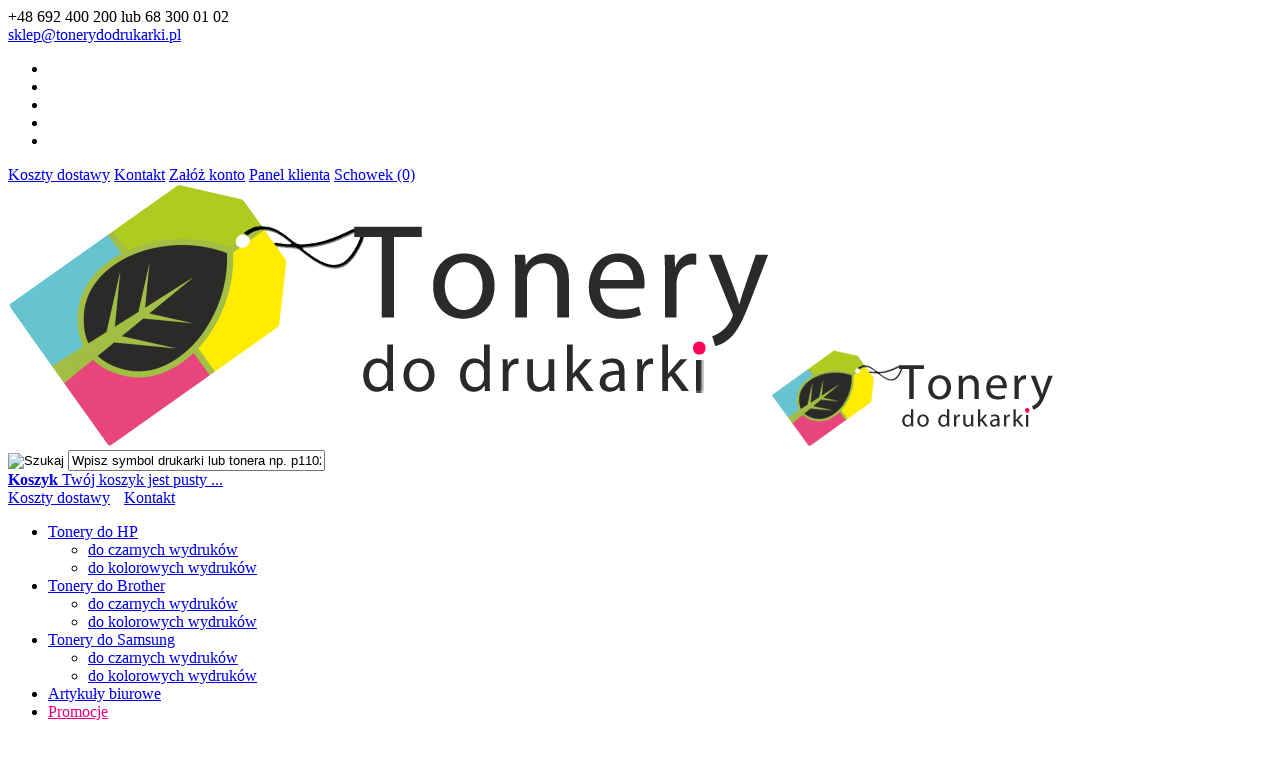

--- FILE ---
content_type: text/html; charset=utf-8
request_url: https://www.tonerydodrukarki.pl/toner-do-samsung-m2875nd-p-95.html
body_size: 17225
content:
<!DOCTYPE HTML>
<html lang="pl">
<head>
    <meta charset="utf-8" />
    <title>Toner do drukarki Samsung SL-M2875ND - zamiennik Xpress</title>
    <meta name="keywords" content="Toner do Drukarki Samsung Xpress SL-M2875ND, SL-M2675, SL-M2825, SL-M2835, SL-M2885 - Zamiennik MLT-D116L [3k]" />
    <meta name="description" content="Toner do Samsung Xpress SL-M2875ND, Regenerowany na bazie oryginalnej kasety, to pozwala zachować najwyższą jakość druku za niską cenę." />
    <meta name="robots" content="index,follow" />

    <meta name="viewport" content="width=device-width, initial-scale=1.0" />

	 <link rel="dns-prefetch" href="//fonts.googleapis.com">
    <link href="https://fonts.googleapis.com/css?family=Roboto:400,700|Oswald&subset=latin,latin-ext" rel="stylesheet" type="text/css" />

    <meta property="og:title" content="Toner do drukarki Samsung SL-M2875ND - zamiennik Xpress" />
<meta property="og:description" content="Toner do Samsung Xpress SL-M2875ND, Regenerowany na bazie oryginalnej kasety, to pozwala zachować najwyższą jakość druku za niską cenę." />
<meta property="og:type" content="product" />
<meta property="og:url" content="https://www.tonerydodrukarki.pl/toner-do-samsung-m2875nd-p-95.html" />
<meta property="og:image" content="https://www.tonerydodrukarki.pl/images/tonery_do_samsung_sl_m2875nd/toner_do_samsung_sl_m2875nd.jpg" />
<meta property="product:price:amount" content="28.66" />
<meta property="product:price:currency" content="PLN" />
<meta property="product:availability" content="in stock" />
<meta property="product:condition" content="new" />
<meta property="product:retailer_item_id" content="95" />


    <base href="https://www.tonerydodrukarki.pl" />
	 <link rel="stylesheet" type="text/css" href="szablony/tonerydodrukarki.rwd/css/style.php?ncss=style,boxy,moduly,produkt,zebra_datepicker,opinie,polaczenie_telefon,informacja_o_cookie_integracje" />
    <script src="javascript/jquery.js"></script>
    <script src="javascript/skrypty.php"></script>

    

    
    
    
    <script src="javascript/produkt.php"></script>
    
    
    
    
    
    <link rel="canonical" href="https://www.tonerydodrukarki.pl/toner-do-samsung-m2875nd-p-95.html" />
    
    
    
    
    
    
    
    
    
    
    
    <style>#LewaKolumna{width:300px} #SrodekKolumna{width:calc(100% - 300px)} @media only screen and (min-width:1600px){#Strona,.Strona{width:990px} }</style>
    
</head>

<body style="background:#ffffff">




<header id="Naglowek">

<div class="naglowekgora">
	<div class="Strona">
	<div id="Infolinia">
		<div id="Infolinia2">+48 <span>692 400 200</span> lub <span>68 300 01 02</span></div>
		<div id="Infolinia3"><a href="mailto:sklep@tonerydodrukarki.pl?subject=Korespondencja ze strony www.tonerydodrukarki.pl">sklep@tonerydodrukarki.pl</a></div>
	</div>



<ul id="maleRwd" class="RwdSchowek">

            <li><span><img src="szablony/tonerydodrukarki.rwd/obrazki/szablon/rwd_szukaj.png" alt="" /></span></li>
            <li><a href="https://www.tonerydodrukarki.pl/logowanie.html"><img src="szablony/tonerydodrukarki.rwd/obrazki/szablon/rwd_konto.png" alt="" /></a></li>
            <li><a href="https://www.tonerydodrukarki.pl/rejestracja.html"><img src="szablony/tonerydodrukarki.rwd/obrazki/szablon/rwd_rejestracja.png" alt="" /></a></li>
            <li><a href="https://www.tonerydodrukarki.pl/koszyk.html"><img src="szablony/tonerydodrukarki.rwd/obrazki/szablon/rwd_koszyk.png" alt="" /></a></li>

            
            <li><a href="https://www.tonerydodrukarki.pl/schowek.html"><img src="szablony/tonerydodrukarki.rwd/obrazki/szablon/rwd_schowek.png" alt="" /></a></li>

                    </ul>

        <div id="LogowanieJezykSchowek">
		  		<a id="cennikgora" href="https://www.tonerydodrukarki.pl/dostawa-i-platnosci-pm-19.html">Koszty dostawy</a>
				<a id="kontaktgora" href="https://www.tonerydodrukarki.pl/kontakt-f-1.html">Kontakt</a>

            
                    <a href="https://www.tonerydodrukarki.pl/rejestracja.html" rel="nofollow">Załóż konto</a>
						  <a href="https://www.tonerydodrukarki.pl/logowanie.html" rel="nofollow">Panel klienta</a>

                    
            
            <a id="Schowek" href="https://www.tonerydodrukarki.pl/schowek.html">Schowek (0)</a>

            
        </div>
	 </div>
</div>

     <div class="Strona">

        <a id="LinkLogo" href="https://www.tonerydodrukarki.pl"><img class="RwdMobilny no-lazy" src="images/naglowki/tonery-do-drukarki-m.png" width="760" height="262" alt="Tonery do drukarki - sklep internetowy" /><img class="RwdKomputer" src="images/naglowki/tonery-do-drukarki.png" width="287" height="96" alt="Tonery do drukarki - sklep internetowy" /></a>


        <form onsubmit="return sprSzukaj(this,'InSzukaj')" method="post" action="szukaj.html" id="Wyszukiwanie">

            <div>
                <input id="ButSzukaj" type="image" src="szablony/tonerydodrukarki.rwd/obrazki/szablon/szukaj.png" alt="Szukaj" />
                <input id="InSzukaj" type="text" name="szukaj" size="30" value="Wpisz symbol drukarki lub tonera np. p1102 lub ce285 ..." />
                <input type="hidden" name="postget" value="tak" />
            </div>

        </form>

        <div id="Koszyk">

            <a href="https://www.tonerydodrukarki.pl/koszyk.html">

                <span></span>

                <span>

                    <strong>Koszyk</strong>

                    
                    Twój koszyk jest pusty ...

                    
                </span>

            </a>

        </div>

<div id="Infolinia4"><a style="padding-right: 10px;" href="https://www.tonerydodrukarki.pl/dostawa-i-platnosci-pm-19.html">Koszty dostawy</a> <a href="https://www.tonerydodrukarki.pl/kontakt-f-1.html">Kontakt</a></div>

        <div id="GorneMenu" class="Rozwiniete">

            <ul class="GlowneGorneMenu" role="menubar"><li role="menuitem"><a  href="https://www.tonerydodrukarki.pl/tonery-do-hp-c-10.html"  class="MenuLinkKategorie PozycjaRozwijanaMenu">Tonery do HP</a><ul class="MenuRozwijaneKolumny EfektMenu-1 MenuNormalne MenuDrzewoKategorie" id="OknoMenu-0"><li class="LinkiMenu"><a  href="https://www.tonerydodrukarki.pl/tonery-do-drukarek-hp-c-1307.html">do czarnych wydruków</a></li>
<li class="LinkiMenu"><a  href="https://www.tonerydodrukarki.pl/tonery-do-drukarek-hp-color-c-1308.html">do kolorowych wydruków</a></li>
</ul></li><li role="menuitem"><a  href="https://www.tonerydodrukarki.pl/tonery-do-brother-c-1272.html"  class="MenuLinkKategorie PozycjaRozwijanaMenu">Tonery do Brother</a><ul class="MenuRozwijaneKolumny EfektMenu-1 MenuNormalne MenuDrzewoKategorie" id="OknoMenu-1"><li class="LinkiMenu"><a  href="https://www.tonerydodrukarki.pl/tonery-do-drukarek-czarno-bialych-brother-c-1303.html">do czarnych wydruków</a></li>
<li class="LinkiMenu"><a  href="https://www.tonerydodrukarki.pl/tonery-do-kolorowych-drukarek-brother-c-1304.html">do kolorowych wydruków</a></li>
</ul></li><li role="menuitem"><a  href="https://www.tonerydodrukarki.pl/tonery-do-samsung-c-1319.html"  class="MenuLinkKategorie PozycjaRozwijanaMenu">Tonery do Samsung</a><ul class="MenuRozwijaneKolumny EfektMenu-1 MenuNormalne MenuDrzewoKategorie" id="OknoMenu-2"><li class="LinkiMenu"><a  href="https://www.tonerydodrukarki.pl/tonery-do-drukarek-czarno-bialych-samsung-c-1320.html">do czarnych wydruków</a></li>
<li class="LinkiMenu"><a  href="https://www.tonerydodrukarki.pl/tonery-do-samsung-color-c-1322.html">do kolorowych wydruków</a></li>
</ul></li><li role="menuitem"><a  href="https://www.tonerydodrukarki.pl/papier-ksero-c-1338.html"  class="MenuLinkKategorie">Artykuły biurowe</a></li><li data-id="4" id="MenuPozycja-4" role="menuitem"><a    href="https://www.tonerydodrukarki.pl/promocje.html"><font color="ef0080">Promocje</font></a></li><li data-id="5" id="MenuPozycja-5" role="menuitem"><a    href="https://www.tonerydodrukarki.pl/nowosci.html">Nowości</a></li><li data-id="6" id="MenuPozycja-6" role="menuitem"><a    href="https://www.tonerydodrukarki.pl/dostawa-i-platnosci-pm-19.html">Dostawa</a></li><li data-id="7" id="MenuPozycja-7" role="menuitem"><a    href="https://www.tonerydodrukarki.pl/kontakt-f-1.html">Kontakt</a></li></ul>

        </div>

    </div>

</header>



<div id="Strona">

    
    <div id="Nawigacja" itemscope itemtype="http://schema.org/BreadcrumbList">

        <span itemprop="itemListElement" itemscope itemtype="http://schema.org/ListItem"><a href="https://www.tonerydodrukarki.pl" class="NawigacjaLink" itemprop="item"><span itemprop="name">Tonery do drukarki</span></a><meta itemprop="position" content="1" /></span><span class="Nawigacja"> » </span><span itemprop="itemListElement" itemscope itemtype="http://schema.org/ListItem"><a href="https://www.tonerydodrukarki.pl/tonery-do-samsung-c-1319.html" class="NawigacjaLink" itemprop="item"><span itemprop="name">Tonery do Samsung</span></a><meta itemprop="position" content="2" /></span><span class="Nawigacja"> » </span><span class="OstatniaNawigacja"><span itemprop="name">Toner do Drukarki Samsung Xpress SL-M2875ND, SL-M2675, SL-M2825, SL-M2835, SL-M2885 - Zamiennik MLT-D116L [3k]</span><meta itemprop="position" content="3" /></span>

    </div>

    
    <div class="ModulRwdUkryj">







<div class="StrTresc2">
    <div class="FormatEdytor"><div id="szybkawysylka" style="padding-top:10px;"><a href="https://www.tonerydodrukarki.pl/dostawa-i-platnosci-pm-19.html" title="Ekspresowa wysyłka tonerów - tonery w niskiej cenie"><img alt="Ekspresowa wysyłka tonerów - tonery w niskiej cenie" src="/images/naglowki/szybka_wysylka_tonerow.jpg" title="Ekspresowa wysyłka tonerów - tonery w niskiej cenie" /></a></div>
<div style="clear:both"></div></div>
</div></div>


    <div class="cl"></div>

        <div id="LewaKolumna" style="width:315px">

        <div id="LewaKolumnaPrzerwa">
            <div class="BoxRwdUkryj">




<div class="CalyBoxKategorie">

            <h4 class="BoxNaglowekKategorie">Tonery i bębny do drukarek</h4>
    
    

    <div class="BoxKategorieRozwijane BoxZawartosc">
        <ul><li><div><span id="s1272" class="Rozwin Plus"></span><a class="KategoriaIkona" href="https://www.tonerydodrukarki.pl/tonery-do-brother-c-1272.html"><span class="GrafikaLink"><img src="/images/tonery_do_drukarek/tonery_do_brother.png" width="30" height="30" alt="Tonery do Brother" /></span><span class="IkonaLink">Tonery do Brother</span></a></div><ul id="rs1272"><li><div><span id="s1272_1303" class="Rozwin Plus"></span><a class="KategoriaIkona" href="https://www.tonerydodrukarki.pl/tonery-do-drukarek-czarno-bialych-brother-c-1303.html"><span class="GrafikaLink"><img src="/images/tonery_do_drukarek_czarno_bialych/tonery_czarno_biale.png" width="30" height="30" alt="do czarnych wydruków" /></span><span class="IkonaLink">do czarnych wydruków</span></a></div><ul id="rs1272_1303"><li><div><a href="https://www.tonerydodrukarki.pl/tonery-do-brother-dcp-c-1309.html"><span>Seria DCP</span></a></div></li>
<li><div><a href="https://www.tonerydodrukarki.pl/tonery-do-brother-hl-c-1310.html"><span>Seria HL</span></a></div></li>
<li><div><a href="https://www.tonerydodrukarki.pl/tonery-do-brother-mfc-c-1311.html"><span>Seria MFC</span></a></div></li>
</ul></li>
<li><div><span id="s1272_1304" class="Rozwin Plus"></span><a class="KategoriaIkona" href="https://www.tonerydodrukarki.pl/tonery-do-kolorowych-drukarek-brother-c-1304.html"><span class="GrafikaLink"><img src="/images/tonery_do_drukarek_kolorowych/tonery_kolorowe.png" width="30" height="30" alt="do kolorowych wydruków" /></span><span class="IkonaLink">do kolorowych wydruków</span></a></div><ul id="rs1272_1304"><li><div><a href="https://www.tonerydodrukarki.pl/tonery-brother-dcp-color-c-1314.html"><span>Seria DCP</span></a></div></li>
<li><div><a href="https://www.tonerydodrukarki.pl/tonery-brother-hl-color-c-1315.html"><span>Seria HL</span></a></div></li>
<li><div><a href="https://www.tonerydodrukarki.pl/tonery-brother-mfc-color-c-1316.html"><span>Seria MFC</span></a></div></li>
</ul></li>
</ul></li>
<li><div><span id="s10" class="Rozwin Plus"></span><a class="KategoriaIkona" href="https://www.tonerydodrukarki.pl/tonery-do-hp-c-10.html"><span class="GrafikaLink"><img src="/images/tonery_do_drukarek/tonery_do_hp.png" width="30" height="30" alt="Tonery do HP" /></span><span class="IkonaLink">Tonery do HP</span></a></div><ul id="rs10"><li><div><span id="s10_1307" class="Rozwin Plus"></span><a class="KategoriaIkona" href="https://www.tonerydodrukarki.pl/tonery-do-drukarek-hp-c-1307.html"><span class="GrafikaLink"><img src="/images/tonery_do_drukarek_czarno_bialych/tonery_czarno_biale.png" width="30" height="30" alt="do czarnych wydruków" /></span><span class="IkonaLink">do czarnych wydruków</span></a></div><ul id="rs10_1307"><li><div><a href="https://www.tonerydodrukarki.pl/tonery-do-hp-laser-c-1334.html"><span>Seria Laser</span></a></div></li>
<li><div><a href="https://www.tonerydodrukarki.pl/tonery-do-hp-enterprise-c-1329.html"><span>Seria LaserJet Enterprise</span></a></div></li>
<li><div><a href="https://www.tonerydodrukarki.pl/tonery-do-hp-pro-m-c-1312.html"><span>Seria LaserJet PRO M</span></a></div></li>
<li><div><a href="https://www.tonerydodrukarki.pl/tonery-do-hp-pro-p-c-1313.html"><span>Seria LaserJet PRO P</span></a></div></li>
<li><div><a href="https://www.tonerydodrukarki.pl/tonery-do-hp-laser-neverstop-c-1335.html"><span>Seria Neverstop Laser</span></a></div></li>
</ul></li>
<li><div><span id="s10_1308" class="Rozwin Plus"></span><a class="KategoriaIkona" href="https://www.tonerydodrukarki.pl/tonery-do-drukarek-hp-color-c-1308.html"><span class="GrafikaLink"><img src="/images/tonery_do_drukarek_kolorowych/tonery_kolorowe.png" width="30" height="30" alt="do kolorowych wydruków" /></span><span class="IkonaLink">do kolorowych wydruków</span></a></div><ul id="rs10_1308"><li><div><a href="https://www.tonerydodrukarki.pl/tonery-hp-pro-cm-c-1317.html"><span>Seria Color LaserJet PRO CM</span></a></div></li>
<li><div><a href="https://www.tonerydodrukarki.pl/tonery-hp-pro-cp-c-1318.html"><span>Seria Color LaserJet PRO CP</span></a></div></li>
<li><div><a href="https://www.tonerydodrukarki.pl/tonery-hp-pro-m-c-1326.html"><span>Seria Color LaserJet PRO M</span></a></div></li>
</ul></li>
</ul></li>
<li><div><span id="s1319" class="Rozwin Plus"></span><a class="Aktywna KategoriaIkona" href="https://www.tonerydodrukarki.pl/tonery-do-samsung-c-1319.html"><span class="GrafikaLink"><img src="/images/tonery_do_drukarek/tonery_do_samsung.png" width="30" height="30" alt="Tonery do Samsung" /></span><span class="IkonaLink">Tonery do Samsung</span></a></div><ul id="rs1319"><li><div><span id="s1319_1320" class="Rozwin Plus"></span><a class="KategoriaIkona" href="https://www.tonerydodrukarki.pl/tonery-do-drukarek-czarno-bialych-samsung-c-1320.html"><span class="GrafikaLink"><img src="/images/tonery_do_drukarek_czarno_bialych/tonery_czarno_biale.png" width="30" height="30" alt="do czarnych wydruków" /></span><span class="IkonaLink">do czarnych wydruków</span></a></div><ul id="rs1319_1320"><li><div><a href="https://www.tonerydodrukarki.pl/tonery-do-samsung-ml-c-1336.html"><span>Seria ML</span></a></div></li>
<li><div><a href="https://www.tonerydodrukarki.pl/tonery-do-samsung-proxpress-c-1330.html"><span>Seria ProXpress</span></a></div></li>
<li><div><a href="https://www.tonerydodrukarki.pl/tonery-do-samsung-scx-c-1337.html"><span>Seria SCX</span></a></div></li>
<li><div><a href="https://www.tonerydodrukarki.pl/tonery-do-samsung-sl-c-1321.html"><span>Seria SL-M</span></a></div></li>
<li><div><a href="https://www.tonerydodrukarki.pl/tonery-do-samsung-xpress-c-1331.html"><span>Seria Xpress</span></a></div></li>
</ul></li>
<li><div><span id="s1319_1322" class="Rozwin Plus"></span><a class="KategoriaIkona" href="https://www.tonerydodrukarki.pl/tonery-do-samsung-color-c-1322.html"><span class="GrafikaLink"><img src="/images/tonery_do_drukarek_kolorowych/tonery_kolorowe.png" width="30" height="30" alt="do kolorowych wydruków" /></span><span class="IkonaLink">do kolorowych wydruków</span></a></div><ul id="rs1319_1322"><li><div><a href="https://www.tonerydodrukarki.pl/tonery-do-samsung-clp-c-1323.html"><span>Seria CLP</span></a></div></li>
<li><div><a href="https://www.tonerydodrukarki.pl/tonery-do-samsung-clx-c-1324.html"><span>Seria CLX</span></a></div></li>
<li><div><a href="https://www.tonerydodrukarki.pl/tonery-do-samsung-sl-color-c-1325.html"><span>Seria SL-C</span></a></div></li>
</ul></li>
</ul></li>
<li><div><span id="s1301" class="Rozwin Plus"></span><a class="KategoriaIkona" href="https://www.tonerydodrukarki.pl/bebny-do-drukarek-c-1301.html"><span class="GrafikaLink"><img src="/images/bebny_do_drukarek/bebny_do_drukarek.png" width="30" height="30" alt="Bębny do drukarek" /></span><span class="IkonaLink">Bębny do drukarek</span></a></div><ul id="rs1301"><li><div><span id="s1301_1302" class="Rozwin Plus"></span><a class="KategoriaIkona" href="https://www.tonerydodrukarki.pl/bebny-do-brother-c-1302.html"><span class="GrafikaLink"><img src="/images/tonery_do_drukarek/tonery_do_brother.png" width="30" height="30" alt="Bębny do Brother" /></span><span class="IkonaLink">Bębny do Brother</span></a></div><ul id="rs1301_1302"><li><div><a class="KategoriaIkona" href="https://www.tonerydodrukarki.pl/bebny-do-drukarek-brother-c-1306.html"><span class="GrafikaLink"><img src="/images/tonery_do_drukarek_czarno_bialych/tonery_czarno_biale.png" width="30" height="30" alt="do czarnych wydruków" /></span><span class="IkonaLink">do czarnych wydruków</span></a></div></li>
<li><div><a class="KategoriaIkona" href="https://www.tonerydodrukarki.pl/bebny-do-kolorowych-drukarek-brother-c-1305.html"><span class="GrafikaLink"><img src="/images/tonery_do_drukarek_kolorowych/tonery_kolorowe.png" width="30" height="30" alt="do kolorowych wydruków" /></span><span class="IkonaLink">do kolorowych wydruków</span></a></div></li>
</ul></li>
<li><div><span id="s1301_1327" class="Rozwin Plus"></span><a class="KategoriaIkona" href="https://www.tonerydodrukarki.pl/bebny-do-hp-c-1327.html"><span class="GrafikaLink"><img src="/images/tonery_do_drukarek/tonery_do_hp.png" width="30" height="30" alt="Bębny do HP" /></span><span class="IkonaLink">Bębny do HP</span></a></div><ul id="rs1301_1327"><li><div><a class="KategoriaIkona" href="https://www.tonerydodrukarki.pl/bebny-do-drukarek-hp-c-1328.html"><span class="GrafikaLink"><img src="/images/tonery_do_drukarek_czarno_bialych/tonery_czarno_biale.png" width="30" height="30" alt="do czarnych wydruków" /></span><span class="IkonaLink">do czarnych wydruków</span></a></div></li>
</ul></li>
<li><div><span id="s1301_1332" class="Rozwin Plus"></span><a class="KategoriaIkona" href="https://www.tonerydodrukarki.pl/bebny-do-samsung-c-1332.html"><span class="GrafikaLink"><img src="/images/tonery_do_drukarek/tonery_do_samsung.png" width="30" height="30" alt="Bębny do Samsung" /></span><span class="IkonaLink">Bębny do Samsung</span></a></div><ul id="rs1301_1332"><li><div><a class="KategoriaIkona" href="https://www.tonerydodrukarki.pl/bebny-do-drukarek-samsung-c-1333.html"><span class="GrafikaLink"><img src="/images/tonery_do_drukarek_czarno_bialych/tonery_czarno_biale.png" width="30" height="30" alt="do czarnych wydruków" /></span><span class="IkonaLink">do czarnych wydruków</span></a></div></li>
<li><div><a class="KategoriaIkona" href="https://www.tonerydodrukarki.pl/bebny-do-kolorowych-drukarek-samsung-c-1339.html"><span class="GrafikaLink"><img src="/images/tonery_do_drukarek_kolorowych/tonery_kolorowe.png" width="30" height="30" alt="do kolorowych wydruków" /></span><span class="IkonaLink">do kolorowych wydruków</span></a></div></li>
</ul></li>
</ul></li>
<li><div><a class="KategoriaIkona" href="https://www.tonerydodrukarki.pl/papier-ksero-c-1338.html"><span class="GrafikaLink"><img src="/images/papier_ksero/papier-ksero-kat.png" width="30" height="30" alt="Artykuły biurowe" /></span><span class="IkonaLink">Artykuły biurowe<small>Papier ksero, koszulki A4</small></span></a></div></li>
</ul>
    <script>
    $(document).ready(function() {
        var Tablica = new Array('1319');
        for (b = 0; b < Tablica.length; b++) {
            if ($('#rs'+Tablica[b]).length) { $('#rs'+Tablica[b]).show(); $('#s'+Tablica[b]).removeClass('Plus'); $('#s'+Tablica[b]).addClass('Minus'); }
        }
    });
    </script>
    </div>
    
</div></div>
<div class="BoxRwdUkryj">


<div id="boxFiltry" class="CalyBox">

  

        <h4 class="BoxNaglowek">Kupuj wg wybranych opcji</h4>
  
  

  <div class="BoxTresc BoxZawartosc">
      <form id="filtrBox" action="/toner-do-samsung-m2875nd-p-95.html" method="post" class="cmxform">
            <div id="filtryBox"></div>
        </form><script>$(document).ready(function() { filtryBox() })</script>
  </div>
  
</div></div>
<div class="BoxRwdUkryj">


<div class="CalyBox">
  
    

    
    

    <div class="BoxTresc BoxZawartosc">
        <div class="FormatEdytor"><div style="text-align: center;"><br />
<img alt="Gwarancja Rzetelności dla Tonery do drukarki - sklep internetowy" height="100" src="/images/naglowki/gwarancja_rzetelnosci.png" style="text-align: center;" title="Gwarancja Rzetelności dla Tonery do drukarki - sklep internetowy" width="100" />&nbsp;<a href="https://certyfikat.prokonsumencki.pl/tonerydodrukarki.pl/" target="_blank"><img height="100" src="/images/naglowki/sklep_prokonsumencki.png" style="text-align: center;" title="Kliknij i sprawdź status certyfikatu" width="100" /></a><br />
<br />
<a href="https://wizytowka.rzetelnafirma.pl/F8LNKRQL" rel="nofollow" target="_blank"><img alt="rzetelna firma" src="/images/naglowki/rzetelna_firma.png" style="border:none;" title="Kliknij i sprawdź status certyfikatu" /></a><br />
&nbsp;</div></div>
    </div>
    
</div></div>

        </div>

    </div>
    
    <div id="SrodekKolumna">

        

        










<section id="RamkaProduktu" itemscope itemtype="https://schema.org/Product">

    <div id="KartaProduktu">
    
        

        <div id="ZdjeciaProduktu" style="width:310px">
        
            <div class="ZdjeciaKontener" style="width:250px">
            
                

                <div id="ZdjeciaDuze">
                
                    <a data-jbox-image="galeria" id="DuzeFoto1" class="PodmianaFotoCech" href="https://www.tonerydodrukarki.pl/images/tonery_do_samsung_sl_m2875nd/toner_do_samsung_sl_m2875nd.jpg" title="Toner do Drukarki Samsung Xpress SL-M2875ND" data-caption="Toner do Drukarki Samsung Xpress SL-M2875ND"><img src="images/tonery_do_samsung_sl_m2875nd/mini/250px_toner_do_samsung_sl_m2875nd.webp" width="250" height="250" itemprop="image" data-zoom-image="images/tonery_do_samsung_sl_m2875nd/toner_do_samsung_sl_m2875nd.jpg" class="FotoZoom no-lazy" alt="Toner do Drukarki Samsung Xpress SL-M2875ND" title="Toner do Drukarki Samsung Xpress SL-M2875ND" /></a>
                        
                </div>
                
                
                
                <div class="DodatkoweZdjecia">    
                            
                    
                    
                </div>
                
            </div>
            
        </div>
        
        <div id="InformacjeProduktu" style="width:calc(100% - 310px)">
        
            
        
            <div class="Ikonki">
                <span class="IkonaPromocja Ikona"><b>Super promocja</b></span>
            </div>
            
            
        
            <div class="NazwaProducent">
            
                <h1 itemprop="name">Toner do Drukarki Samsung Xpress SL-M2875ND, SL-M2675, SL-M2825, SL-M2835, SL-M2885 - Zamiennik MLT-D116L [3k]</h1>
                
                <meta itemprop="productID" content="95" />
                
                                
                    <div class="Producent" itemprop="brand" itemtype="https://schema.org/Brand" itemscope>
                        <div itemprop="name" content="Quantec"><a href="https://www.tonerydodrukarki.pl/quantec-m-6.html"><img src="images/producenci_tonerow/mini/60px_quantec.webp" width="60" height="60"  style="min-width:60px;min-height:60px" alt="Quantec" title="Quantec" /></a></div>
                    </div>
                    
                            
            </div>

            
            

            
            
                            
            
            
                        
             
            
            
                        
                        
            
            

            <div class="ListaOpisy">

                   
                <p id="Dostepnosc" class="TbPoz miganieSek">
                    <span>Dostępność:</span> <strong>Dostępny</strong>
                </p>
                                
                   
                <p id="CzasWysylki" class="TbPoz">
                    <span>Czas wysyłki:</span> <strong>Natychmiast</strong>
                </p>
                        

                                <p id="KosztWysylki" class="TbPoz">
                    <span>Koszt wysyłki:</span> <strong id="InfoOpisWysylka">od 14,99 zł <span id="tipWysylka" style="display:none;"><b>Dostępne formy wysyłki dla oglądanego produktu:</b><span>Kurier DPD - przedpłata - 19,00 zł</span><span>Kurier DPD - pobranie - 22,00 zł</span><span>DPD Pickup - Automaty paczkowe / sklepy Żabka, Dino i Shell - 14,99 zł</span><span>InPost Paczkomaty24 - 16,00 zł</span><span>Odbiór osobisty - 0,00 zł</span><span>Kurier DPD - art. BIUROWE - PRZEDPŁATA - 19,00 zł</span><span>Kurier DPD - art. BIUROWE - POBRANIE - 22,00 zł</span></span></strong>
                </p>                
                                
                                
                
                                
                                
                 
                
                   
                <p id="StanProduktu" class="TbPoz">
                    <span>Stan produktu:</span> <strong>Refabrykowany</strong>
                </p>
                 

                   
                <p id="GwarancjaProduktu" class="TbPoz">
                    <span>Gwarancja:</span> <strong><a href="https://www.tonerydodrukarki.pl/gwarancje-tonerow-i-tuszy-do-drukarek-pm-31.html">Gwarancja Dystrybutora - 24 miesiące</a></strong>
                </p>
                 

                                 
                
                
                
                
                
                                        
                    <p id="poleDodatkowe_3" class="TbPoz TbPozPoleDodatkowe">
                        <span class="TbPozPoleDodatkoweNazwa">Typ produktu:</span> <strong>Zamiennik, regenerowany</strong>
                    </p>
                    
                                        
                    <p id="poleDodatkowe_4" class="TbPoz TbPozPoleDodatkowe">
                        <span class="TbPozPoleDodatkoweNazwa">OEM:</span> <strong>Samsung MLT-D116L</strong>
                    </p>
                    
                                        
                    <p id="poleDodatkowe_5" class="TbPoz TbPozPoleDodatkowe">
                        <span class="TbPozPoleDodatkoweNazwa">Wydajność tonera:</span> <strong>3000 stron</strong>
                    </p>
                    
                                        
                    <p id="poleDodatkowe_6" class="TbPoz TbPozPoleDodatkowe">
                        <span class="TbPozPoleDodatkoweNazwa">Kolor tonera:</span> <strong>Black / Czarny</strong>
                    </p>
                    
                                        
                    <p id="poleDodatkowe_10" class="TbPoz TbPozPoleDodatkowe">
                        <span class="TbPozPoleDodatkoweNazwa">Wersja tonera:</span> <strong>STANDARD</strong>
                    </p>
                    
                                        
                
            </div>
            
            
            
            <form action="/" method="post" id="FormKartaProduktu" class="cmxform" autocomplete="off" > 
            
                
            
                      
                
                
                
                
                 

                                
                    <div class="SekcjaCen">
                        <div class="CenyProduktu" itemprop="offers" itemscope itemtype="https://schema.org/Offer">
                        
                                                        
                            
                            
                            

                                                        
                                <p id="CenaGlownaProduktuBrutto" >
                                    Cena brutto: <strong><span itemprop="price" content="28.66">28,66 zł</span></strong> 
                                </p>
                                
                                <p id="CenaGlownaProduktuNetto">
                                    Cena netto: <strong>23,30 zł</strong>
                                </p>     
                                
                            
                                                        
                            <p id="CenaKaucja" style="display:none">
                            
                                + kaucja <strong></strong>
                                
                            </p>                            
                            
                            
                            
                            
                                               
                            
                            
                            
                                                        
                                <p id="CenaPoprzednia"  content="34.19" >
                                    Cena poprzednia: <strong>34,19 zł</strong>
                                </p>
                                
                                                        
                            
                            
                                     

                            <div id="ProduktZegar" >
                            
                                <div class="Odliczanie"><span id="sekundy_karta_95"></span>pozostało do końca promocji !!</div>
                                <script> $(document).ready(function() { odliczaj("sekundy_karta_95",854809,'dni') }); </script>

                            </div>

                            
                            
                                                        
                             
                            
                                                        
                                <p id="HistoriaCenProduktu" >
                                    <span class="Informacja">Najniższa cena w okresie 30 dni przed wprowadzeniem obniżki to 28,66 zł</span>
                                </p>
                                
                                                        
            
                            
                            <div id="PlatnosciRatalne"></div>
                            
                            
                            
                            <meta itemprop="priceCurrency" content="PLN" />
                            <meta itemprop="availability" content="https://schema.org/InStock" />
                            <meta itemprop="itemCondition" content="NewCondition" />
                            <meta itemprop="url" content="https://www.tonerydodrukarki.pl/toner-do-samsung-m2875nd-p-95.html" />
                            <meta itemprop="priceValidUntil" content="2080-01-01" />
                            <div itemprop="hasMerchantReturnPolicy" itemtype="https://schema.org/MerchantReturnPolicy" itemscope>
  <meta itemprop="applicableCountry" content="PL" />
  <meta itemprop="returnPolicyCategory" content="https://schema.org/MerchantReturnFiniteReturnWindow" />
  <meta itemprop="merchantReturnDays" content="14" />
  <meta itemprop="returnMethod" content="https://schema.org/ReturnByMail" />
  <meta itemprop="returnFees" content="https://schema.org/FreeReturn" />
</div>

                            <div itemprop="shippingDetails" itemtype="https://schema.org/OfferShippingDetails" itemscope>
  <div itemprop="shippingRate" itemtype="https://schema.org/MonetaryAmount" itemscope>
    <meta itemprop="value" content="14.99" />
    <meta itemprop="currency" content="PLN" />
  </div>
  <div itemprop="shippingDestination" itemtype="https://schema.org/DefinedRegion" itemscope>
    <meta itemprop="addressCountry" content="PL" />
  </div>
  <div itemprop="deliveryTime" itemtype="https://schema.org/ShippingDeliveryTime" itemscope>
     <div itemprop="handlingTime" itemtype="https://schema.org/QuantitativeValue" itemscope>
        <meta itemprop="unitCode" content="d" />
        <meta itemprop="minValue" content="1" />
        <meta itemprop="maxValue" content="1" />
     </div>
     <div itemprop="transitTime" itemtype="https://schema.org/QuantitativeValue" itemscope>
        <meta itemprop="unitCode" content="d" />
        <meta itemprop="minValue" content="1" />
        <meta itemprop="maxValue" content="3" />
     </div>
  </div>
</div>

                            <meta itemprop="shipsFromCountry" content="PL" />
                            
                                                        
                            <div itemprop="weight" itemscope itemtype="https://schema.org/QuantitativeValue">
                              <meta itemprop="value" content="1.0000" />
                              <meta itemprop="unitCode" content="KGM" />
                            </div>        
                            
                                                        
                        </div>

                        
                        
                        <div class="Przyciski">

                            <div id="PrzyciskKupowania" >
                            
                                <div class="ErrorCechy">Przed zakupem produktu wybierz wymagane opcje.</div>
                                                        
                                
                            
                                <div class="PrzyciskIlosc">
                                
                                    <div class="PoleIlosciKoszyka">Ilość: <input type="number" step="1" id="ilosc_70518_95" value="1" min="1" onchange="SprIlosc(this,0,1,'70518_95','0')" name="ilosc" aria-label="Ilość" />szt.</div>

                                    <div class="PolePrzyciskiKoszyka"><span class="DoKoszykaKartaProduktu" role="button" tabindex="0" onclick="return DoKoszyka('70518_95','dodaj',0,0)" aria-label="Dodaj do koszyka Toner do Drukarki Samsung Xpress SL-M2875ND, SL-M2675, SL-M2825, SL-M2835, SL-M2885 - Zamiennik MLT-D116L [3k]" title="Dodaj do koszyka Toner do Drukarki Samsung Xpress SL-M2875ND, SL-M2675, SL-M2825, SL-M2835, SL-M2885 - Zamiennik MLT-D116L [3k]">Dodaj do koszyka</span></div>
                                
                                </div>
                                
                                
                                                                
                                                                
                                
                                
                                
                                <p id="ZakupPrzezAllegro">
                                
                                    
                                    
                                </p>

                            </div>
                            
                            
                            
                            <p id="InfoNiedostepny" class="miganieSek" style="display:none">
                            
                                <span class="Info">Chwilowo niedostępny</span>
                                
                                                                
                                <br /> <span role="button" tabindex="0" class="przycisk" id="PowiadomDostepnosc" data-id="70518_95" >Powiadom mnie o dostępności</span>
                                
                                                                
                            </p>
                            
                            
                            
                            <p id="PrzyciskSchowek" class="KartaSchowekDoDodania">
                                <span class="ToolTip" onclick="DoSchowka(95)" title="dodaj do schowka">dodaj do schowka</span>
                            </p>
                            
                        </div>
                        
                    </div>

                                
                
                
                                
                
                
                <div>
                    <input id="InputCenaKoncowaBrutto" value="28.66" type="hidden" />
                    <input id="InputWybraneCechy_70518_95" value="" type="hidden" />
                    <input id="CenaPunkty" value="0" type="hidden" />
                    <input id="parametry" value="70518_95;28.66;23.30;34.19;0.00" type="hidden" />                    
                    <input id="parametryLukas" value="" type="hidden" />
                    <input id="parametrySantander" value="" type="hidden" />
                    <input id="parametryMbank" value="" type="hidden" />
                    <input id="parametryComfino" value="" type="hidden" />
                    <input id="parametryIleasing" value="" type="hidden" />
                    <input id="parametryIraty" value="" type="hidden" />
                    <input id="parametryLeaselink" value="" type="hidden" />
                    <input id="parametryPayURaty" value="" type="hidden" />
                    <input id="parametryBgz" value="" type="hidden" />
                </div>
                
            </form>

            
            
            <div style="display:none">
            
                <p id="InformacjaPunkty" class="InformacjaOk">
                    
                </p>
                
            </div>
            
            
            
                        
            

                        
            
                               
        </div>

    </div>
    
    
    
        
    
        
    <div id="GlowneLinkiProduktu" >
        
        <a class="ZapytanieProdukt" href="https://www.tonerydodrukarki.pl/zapytanie-o-produkt-produkt-f-2.html/produkt=95" rel="nofollow">Zapytaj o produkt</a>
        
        <a class="PolecProdukt" href="https://www.tonerydodrukarki.pl/polec-znajomemu-produkt-f-3.html/produkt=95" rel="nofollow">Poleć znajomemu</a>
        
        
        
        <a class="LinkPDF" href="https://www.tonerydodrukarki.pl/toner-do-samsung-m2875nd-kartapdf-95.html">Specyfikacja PDF</a>
        
    </div>
    
    
    
    
    <div id="ZakladkiProduktu">
    
        <div id="TloZakladek">
        
            <ul id="Zakladki">
            
                
                <li id="z_opis" class="aktywna">Opis produktu</li>
                
                
                <li id="z_zakladka1">Koszty dostawy</li>                
                
                            
                
                
                                <li id="z_powiazane">Produkty powiązane (1)</li>
                                  
                
                
                                
                
                 

                
                
                
                   

                
                   
                
                
                                   

                
                                
                    <li id="z_recenzje">Recenzje produktu (0)</li>
                                
                
                                
            </ul>
            
            <div class="cl"></div>
            
        </div>

        <div id="TresciZakladek">
        
            
            <div class="widoczna tz_opis GlownyOpisProduktu"  itemprop="description">
            
                <div class="FormatEdytor"><div>
<div class="opistonera">Regenerowany Toner gotowy do zamontowania w drukarce to zamiennik na bazie oryginalnej kasety drukującej D116L.<br />
Zachowuje najwyższą jakość druku i wydajność oraz pełną kompatybilność z dedykowanymi modelami drukarek, takimi jak <strong>Samsung Xpress SL-M2875ND</strong>.</div>

<div class="cl"> </div>

<div class="opistonera"><strong>Wydajność tonera: 3 000 stron</strong> A4 przy 5% pokryciu *</div>

<div class="cl"> </div>

<div class="opistonera"><strong>Zamiennik</strong> Tonera Samsung MLT-D116L, Toner Czarny, do drukarki laserowej:</div>

<div class="cl"> </div>

<div>
<ul class="opistonera" style="padding-right:20px;">
	<li>Samsung Xpress SL-M2625</li>
	<li>Samsung Xpress SL-M2626</li>
	<li>Samsung Xpress SL-M2626D</li>
	<li>Samsung Xpress SL-M2626ND</li>
	<li>Samsung Xpress SL-M2675</li>
	<li>Samsung Xpress SL-M2675FN</li>
	<li>Samsung Xpress SL-M2676</li>
	<li>Samsung Xpress SL-M2676FH</li>
	<li>Samsung Xpress SL-M2825ND</li>
	<li>Samsung Xpress SL-M2825DW</li>
</ul>

<ul class="opistonera" style="padding-right:20px;">
	<li>Samsung Xpress SL-M2826</li>
	<li>Samsung Xpress SL-M2835DW</li>
	<li>Samsung Xpress SL-M2875FD</li>
	<li>Samsung Xpress SL-M2875ND</li>
	<li>Samsung Xpress SL-M2875FW</li>
	<li>Samsung Xpress SL-M2876</li>
	<li>Samsung Xpress SL-M2876HN</li>
	<li>Samsung Xpress SL-M2876N</li>
	<li>Samsung Xpress SL-M2885FW</li>
</ul>
</div>

<div class="cl"> </div>

<div class="opistonera">* Rzeczywista wydajność może się znacznie różnić zależnie od drukowanych obrazów i innych czynników.</div>
</div></div>
                
                
                
                
                
                
                                  
                    <div class="DaneGpsr" style="padding-top:30px">

                                        
                        <div class="InfoBezpieczenstwie FormatEdytor" style="padding-bottom:20px">
                            
                            <h4>Informacja o bezpieczeństwie</h4> 
                            
                            <a class="przycisk" href="https://tonery.rdstudio.pl/pobieranie/instrukcje_uzytkowania_i_ostrzezenia_artimex.pdf" target="_blank">zobacz szczegóły</a>
                            
                        </div>
                    
                                        
                    <div style="padding-bottom:20px" class="InfoProducentOpis FormatEdytor"><h4>Dane kontaktowe producenta:</h4>Quantec, Ks. Sieradzana 7, 62-800 Kalisz, Polska, e-mail: bok@quantec.net.pl, telefon: 625031385</div>
                    
                    </div>
                    
                
            </div>

            
            <div class="ukryta tz_zakladka1"><div class="FormatEdytor"><div class="FormatEdytor"><table border="0" style="width: 100%; padding-left: 10px;">
	<tbody>
		<tr>
			<td>
			<div style="text-align:center"><img alt="Darmowa Wysyłka Tonerów" border="0" src="/images/darmowa_wysylka_s.jpg" title="Darmowa Wysyłka Tonerów" /></div>

			<div style="padding-top: 15px;"><span style="color: rgb(255, 0, 0);"><strong>Darmowa wysyłka:</strong></span><br />
			<strong>Kup minimum 5 szt.</strong> tonerów w naszym sklepie, a <strong>zamówienie</strong> zrealizujemy <strong>bez kosztów wysyłki</strong>.<br />
			<br />
			Opcja darmowej wysyłki pojawi się jako dostępna dopiero gdy w Twoim koszyku znajdzie się minimum 5 tonerów z naszego sklepu.<br />
			<strong>Paczkę wysyłamy za pośrednictwem firmy kurierskiej DPD</strong> (opcjonalnie GLS - decyduje sprzedawca).</div>
			</td>
		</tr>
		<tr>
			<td> 
			<hr /></td>
		</tr>
		<tr style="font-weight: bold;">
			<td align="center"><br />
			:: DOSTĘPNE SPOSOBY DOSTAWY ::</td>
		</tr>
		<tr>
			<td><br />
			<img alt="Wysyłka Tonerów kurierem DPD" src="/images/naglowki/dpd.jpg" style="border-width:0px; border-style:solid; float:left" title="Wysyłka Tonerów kurierem DPD" /><span style="font-weight: bold; color: rgb(153, 0, 0);">Kurier firmy DPD</span> (opcjonalnie GLS) - <span style="font-weight: bold; color: rgb(153, 0, 0);">PRZEDPŁATA</span><br />
			Przelew bankowy, płatność kartą</td>
		</tr>
		<tr>
			<td>
			<table align="center" border="1" bordercolor="#5D717E" cellpadding="0" cellspacing="0" style="width: 100%;">
				<tbody>
					<tr bgcolor="#eeecec">
						<td align="center"><b>WAGA OD</b></td>
						<td align="center"><b>WAGA DO</b></td>
						<td align="center"><b>KOSZT*</b></td>
					</tr>
					<tr bgcolor="#ffffff">
						<td align="center">0,00 kg</td>
						<td align="center">30,00 kg</td>
						<td align="center">19,00 zł</td>
					</tr>
				</tbody>
			</table>

			<table border="0" cellpadding="0" cellspacing="0" style="width: 100%;">
				<tbody>
					<tr>
						<td> </td>
					</tr>
				</tbody>
			</table>
			</td>
		</tr>
		<tr>
			<td><br />
			<img alt="Wysyłka Tonerów kurierem DPD" src="/images/naglowki/dpd.jpg" style="border-width:0px; border-style:solid; float:left" title="Wysyłka Tonerów kurierem DPD" /><span style="font-weight: bold; color: rgb(153, 0, 0);">Kurier firmy DPD</span> (opcjonalnie GLS) - <span style="font-weight: bold; color: rgb(153, 0, 0);">POBRANIE</span><br />
			Płatność przy odbiorze</td>
		</tr>
		<tr>
			<td>
			<table align="center" border="1" bordercolor="#5D717E" cellpadding="0" cellspacing="0" style="width: 100%;">
				<tbody>
					<tr bgcolor="#eeecec">
						<td align="center"><b>WAGA OD</b></td>
						<td align="center"><b>WAGA DO</b></td>
						<td align="center"><b>KOSZT*</b></td>
					</tr>
					<tr bgcolor="#ffffff">
						<td align="center">0,00 kg</td>
						<td align="center">30,00 kg</td>
						<td align="center">22,00 zł</td>
					</tr>
				</tbody>
			</table>

			<table border="0" cellpadding="0" cellspacing="0" style="width: 100%;">
				<tbody>
					<tr>
						<td> </td>
					</tr>
				</tbody>
			</table>
			</td>
		</tr>
		<tr>
			<td><br />
			<img alt="Wysyłka Tonerów Paczkomatami InPost" src="/images/naglowki/paczkomaty.jpg" style="border-width:0px; border-style:solid; float:left" title="Wysyłka Tonerów Paczkomatami InPost" /><span style="font-weight: bold; color: rgb(153, 0, 0);">InPost Paczkomaty24</span> - <span style="font-weight: bold; color: rgb(153, 0, 0);">PRZEDPŁATA</span><br />
			Przelew bankowy, płatność kartą</td>
		</tr>
		<tr>
			<td>
			<table align="center" border="1" bordercolor="#5D717E" cellpadding="0" cellspacing="0" style="width: 100%;">
				<tbody>
					<tr bgcolor="#eeecec">
						<td align="center"><b>WAGA OD</b></td>
						<td align="center"><b>WAGA DO</b></td>
						<td align="center"><b>KOSZT*</b></td>
					</tr>
					<tr bgcolor="#ffffff">
						<td align="center">0,00 kg</td>
						<td align="center">16,00 kg</td>
						<td align="center">16,00 zł</td>
					</tr>
				</tbody>
			</table>
			</td>
		</tr>
	</tbody>
</table>
<br />
*Ceny zawierają podatek VAT (ceny BRUTTO) i dotyczą wyłącznie kosztów dostawy na terenie Rzeczypospolitej Polskiej.<br />
<br />
Przesyłki zazwyczaj dostarczane są następnego dnia roboczego licząc od dnia wydania jej kurierowi z naszego magazynu.<br />
O zmianie statusu zamówienia klient jest informowany stosownym e-mailem. Jeśli wysyłka realizowana jest za pośrednictwem DPD, to w dzień dostawy klient otrzyma informację z nr-em telefonu do kuriera oraz jego imieniem. Informacja taka wysyłana jest na podany w zamówieniu nr telefonu oraz adres e-mail.<br />
<br />
<span style="font-weight: bold; color: rgb(153, 0, 0);">Odbiór osobisty zamówienia w siedzibie firmy w Nowej Soli - BEZPŁATNY</span><br />
Biuro Obsługi Klienta<br />
ul. Długa 4a lok. 6 (parter)<br />
67-100 Nowa Sól<br />
<br />
Odbiór w BOK po wcześniejszym ustaleniu terminu w dniach poniedziałek - piątek od 9:00 do 15:30<br />
 
<table border="0" style="width: 95%; padding-left: 10px;">
	<tbody>
		<tr>
			<td>
			<hr /></td>
		</tr>
		<tr style="font-weight: bold; color: rgb(153, 0, 0);">
			<td align="top">Akceptujemy płatności za pobraniem</td>
		</tr>
		<tr>
			<td align="top">Składający zamówienie dokonuje opłaty u listonosza lub kuriera, który dostarczy przesyłkę pod wskazany w zamówieniu adres. Wymagane jest posiadanie odpowiedniej kwoty w gotówce - bez zapłaty listonosz / kurier nie wyda zamówionej przesyłki. W niektórych formach dostawy może się zdarzyć, że doliczymy do kosztów przesyłki koszty związane z pobraniem. O wszelkich kosztach klient zostanie poinformowany przed złożeniem zamówienia. Szczegóły znajdują się również w cennikach poszczególnych form dostawy.</td>
		</tr>
		<tr style="font-weight: bold; color: rgb(153, 0, 0);">
			<td align="top">Akceptujemy płatności przelewem</td>
		</tr>
		<tr>
			<td align="top">Zapłaty dokonujesz przed wysłaniem zamówienia, na konto bankowe, którego dane otrzymasz od nas po złożeniu zamówienia. Towar zostanie wysłany do Ciebie dopiero po jego opłaceniu.</td>
		</tr>
		<tr style="font-weight: bold; color: rgb(153, 0, 0);">
			<td align="top">Akceptujemy płatności poprzez PayPal oraz Przelewy24 *</td>
		</tr>
		<tr>
			<td align="top">Zapłaty dokonujesz przed wysłaniem zamówienia, za pomocą usługi PayPal lub Przelewy24. Płatności dokonujesz za pomocą specjalnego linku, dostępnego na stronie sklepu po złożeniu zamówienia. Towar zostanie wysłany do Ciebie dopiero po jego opłaceniu.<br />
			<br />
			<span style="font-size:10.0pt"><span style="line-height:107%"><span arial="arial" style="font-family:"><span style="color:red">* Do kwoty zamówienia doliczane jest 2,3% płacąc przez Przelewy24 lub 2,9% płacąc przez PayPal, jako koszt obsługi płatności on-line. O wszelkich kosztach klient zostanie poinformowany przed złożeniem zamówienia. </span></span></span></span><br />
			 </td>
		</tr>
		<tr>
			<td>
			<table class="MsoTableGrid" style="border-collapse:collapse;border:1pt solid windowtext;height:100%;width:100%;">
				<tbody>
					<tr>
						<td style="width:453.1pt; border:solid windowtext 1.0pt" width="604">
						<ul>
							<li style="margin-bottom:0cm; padding:0cm 5.4pt 0cm 5.4pt"><span style="line-height:normal">W przypadku wyboru przez Klienta płatności przelewem, płatności elektronicznych albo płatności kartą płatniczą, Klient zobowiązany jest do dokonania płatności w terminie 7 dni kalendarzowych od dnia zawarcia Umowy Sprzedaży.</span></li>
							<li style="margin-bottom:0cm; padding:0cm 5.4pt 0cm 5.4pt"><span style="line-height:normal">Jeżeli zamówienie nie zostanie opłacone w określonym terminie, zostanie automatycznie anulowane.</span></li>
						</ul>
						</td>
					</tr>
				</tbody>
			</table>
			</td>
		</tr>
		<tr>
			<td> 
			<div style="text-align:center"><img alt="płatność za tonery i tusze do drukarek" src="/images/platnosci/dostawa_platnosci.jpg" style="border-width: 0px; border-style: solid;" title="płatność za tonery i tusze do drukarek" /></div>
			</td>
		</tr>
	</tbody>
</table></div></div></div>    
            
            
                     

            
                        <div class="ukryta tz_powiazane">
                <div class="OknaRwd Kol-3 ListingPowiazaneKontener"><div id="prd-955-94" class="Okno OknoRwd"><div class="ElementListingRamka"><div class="Foto"><a class="Zoom" href="https://www.tonerydodrukarki.pl/beben-do-samsung-m2875nd-p-94.html"><span class="ZdjecieIkony"><span class="IkonkiProduktu"><span class="IkonaPromocja Ikona"><b>Promocja</b></span></span><img data-src-original="images/tonery_do_samsung_sl_m2875nd/mini/190px_beben_do_samsung_sl_m2875nd.webp" width="190" height="190" src="images/loader.gif" id="fot_82988_94" class="Zdjecie Reload" alt="Bęben do Drukarki Samsung Xpress SL-M2875ND" title="Bęben do Drukarki Samsung Xpress SL-M2875ND" /></span></a></div><div class="ProdCena"><h3><a href="https://www.tonerydodrukarki.pl/beben-do-samsung-m2875nd-p-94.html" title="Bęben do Drukarki Samsung Xpress SL-M2875ND, SL-M2675, SL-M2825, SL-M2835, SL-M2885 - Zamiennik MLT-R116L [9k]">Bęben do Drukarki Samsung Xpress SL-M2875ND, SL-M2675, SL-M2825, SL-M2835, SL-M2885 - Zamiennik MLT-R116L [9k]</a></h3><div class="ProduktCena"><span class="CenaPromocyjna"><em class="CenaPoprzednia">36,65 zł</em><em class="Brutto">29,40 zł <small>brutto</small></em><em class="Netto">23,90 zł <small>netto</small></em></span></div></div><div class="ZakupKontener"><div class="Zakup"><input type="number" id="ilosc_82988_94" value="1" class="InputIlosc" lang="en_EN" pattern="[0-9]+([\.][0-9]+)?" step="1" min="1" onchange="SprIlosc(this,0,1,'82988_94','0')" name="ilosc" aria-label="Ilość" /><em>szt.</em> <span class="DoKoszyka ToolTip" role="button" tabindex="0" onclick="return DoKoszyka('82988_94','dodaj',0,1)" aria-label="Dodaj do koszyka Bęben do Drukarki Samsung Xpress SL-M2875ND, SL-M2675, SL-M2825, SL-M2835, SL-M2885 - Zamiennik MLT-R116L [9k]" title="Dodaj do koszyka Bęben do Drukarki Samsung Xpress SL-M2875ND, SL-M2675, SL-M2825, SL-M2835, SL-M2885 - Zamiennik MLT-R116L [9k]">Do koszyka</span></div></div></div></div></div><div class="cl"></div>
            </div>
                         

            
            
            
                        
            
             

            
                

            
                 

            
                         

            

                        
            <div class="ukryta tz_recenzje">
            
                                
                            
                  
                
                
                
                 
                
                    <p class="Informacja" style="margin-top:10px">
                        Nikt jeszcze nie napisał recenzji do tego produktu. Bądź pierwszy i napisz recenzję.
                    </p>
                
                                
                
                
                                 

                                
                    <p class="InformacjaOk" style="margin-top:10px">
                        Tylko zarejestrowani klienci mogą pisać recenzje do produktów. Jeżeli posiadasz konto w naszym sklepie zaloguj się na nie, jeżeli nie załóż bezpłatne konto i napisz recenzję.
                    </p>
                
                
                <div class="cl"></div>
                
                            
                
            </div>
            
                        
            
                          

        </div>
    
    </div>

</section>
    


<div class="PozostaleProdukty">

    

        
    
    
        
        <div class="StrNaglowek"><span>Klienci zakupili także</span></div>
        
        <div class="StrTresc"><div class="OknaRwd Kol-3 KolMobile-1 ListingWierszeKartaProduktuKontener"><div id="prd-171-94" class="Okno OknoRwd"><div class="ElementListingRamka"><div class="Foto"><a class="Zoom" href="https://www.tonerydodrukarki.pl/beben-do-samsung-m2875nd-p-94.html"><span class="ZdjecieIkony"><span class="IkonkiProduktu"><span class="IkonaPromocja Ikona"><b>Promocja</b></span></span><img data-src-original="images/tonery_do_samsung_sl_m2875nd/mini/190px_beben_do_samsung_sl_m2875nd.webp" width="190" height="190" src="images/loader.gif" id="fot_55022_94" class="Zdjecie Reload" alt="Bęben do Drukarki Samsung Xpress SL-M2875ND" title="Bęben do Drukarki Samsung Xpress SL-M2875ND" /></span></a></div><div class="ProdCena"><h3><a href="https://www.tonerydodrukarki.pl/beben-do-samsung-m2875nd-p-94.html" title="Bęben do Drukarki Samsung Xpress SL-M2875ND, SL-M2675, SL-M2825, SL-M2835, SL-M2885 - Zamiennik MLT-R116L [9k]">Bęben do Drukarki Samsung Xpress SL-M2875ND, SL-M2675, SL-M2825, SL-M2835, SL-M2885 - Zamiennik MLT-R116L [9k]</a></h3><div class="ProduktCena"><span class="CenaPromocyjna"><em class="CenaPoprzednia">36,65 zł</em><em class="Brutto">29,40 zł <small>brutto</small></em><em class="Netto">23,90 zł <small>netto</small></em></span></div></div><div class="ZakupKontener"><div class="Zakup"><input type="number" id="ilosc_55022_94" value="1" class="InputIlosc" lang="en_EN" pattern="[0-9]+([\.][0-9]+)?" step="1" min="1" onchange="SprIlosc(this,0,1,'55022_94','0')" name="ilosc" aria-label="Ilość" /><em>szt.</em> <span class="DoKoszyka ToolTip" role="button" tabindex="0" onclick="return DoKoszyka('55022_94','dodaj',0,1)" aria-label="Dodaj do koszyka Bęben do Drukarki Samsung Xpress SL-M2875ND, SL-M2675, SL-M2825, SL-M2835, SL-M2885 - Zamiennik MLT-R116L [9k]" title="Dodaj do koszyka Bęben do Drukarki Samsung Xpress SL-M2875ND, SL-M2675, SL-M2825, SL-M2835, SL-M2885 - Zamiennik MLT-R116L [9k]">Do koszyka</span></div></div></div></div><div id="prd-415-131" class="Okno OknoRwd"><div class="ElementListingRamka"><div class="Foto"><a class="Zoom" href="https://www.tonerydodrukarki.pl/papier-ksero-a4-bialy-p-131.html"><span class="ZdjecieIkony"><span class="IkonkiProduktu"><span class="IkonaHit Ikona"><b>Hit</b></span></span><img data-src-original="images/papier_ksero/mini/190px_papier-ksero.webp" width="190" height="190" src="images/loader.gif" id="fot_88593_131" class="Zdjecie Reload" alt="Papier Ksero A4 - biały do drukarki" title="Papier Ksero A4 - biały do drukarki" /></span></a></div><div class="ProdCena"><h3><a href="https://www.tonerydodrukarki.pl/papier-ksero-a4-bialy-p-131.html" title="Papier Ksero A4 - ryza 500 kartek">Papier Ksero A4 - ryza 500 kartek</a></h3><div class="ProduktCena"><span class="Cena"><em class="Brutto">17,90 zł <small>brutto</small></em><em class="Netto">14,55 zł <small>netto</small></em></span></div></div><div class="ZakupKontener"><div class="Zakup"><input type="number" id="ilosc_88593_131" value="1" class="InputIlosc" lang="en_EN" pattern="[0-9]+([\.][0-9]+)?" step="1" min="1" onchange="SprIlosc(this,0,1,'88593_131','0')" name="ilosc" aria-label="Ilość" /><em>szt.</em> <span class="DoKoszyka ToolTip" role="button" tabindex="0" onclick="return DoKoszyka('88593_131','dodaj',0,1)" aria-label="Dodaj do koszyka Papier Ksero A4 - ryza 500 kartek" title="Dodaj do koszyka Papier Ksero A4 - ryza 500 kartek">Do koszyka</span></div></div></div></div></div><div class="cl"></div></div>

        
    
    
        
        <div class="StrNaglowek"><span>Pozostałe produkty z kategorii</span></div>
        
        <div class="StrTresc"><div class="OknaRwd Kol-3 KolMobile-1 ListingWierszeKartaProduktuKontener"><div id="prd-792-34" class="Okno OknoRwd"><div class="ElementListingRamka"><div class="Foto"><a class="Zoom" href="https://www.tonerydodrukarki.pl/samsung-clp-360-toner-p-34.html"><span class="ZdjecieIkony"><span class="IkonkiProduktu"><span class="IkonaPromocja Ikona"><b>Promocja</b></span></span><img data-src-original="images/toner_samsung_clp_360/mini/190px_toner_samsung_clp_360_c.webp" width="190" height="190" src="images/loader.gif" id="fot_35729_34" class="Zdjecie Reload" alt="Toner do Samsung CLP-360 cyan" title="Toner do Samsung CLP-360 cyan" /></span></a></div><div class="ProdCena"><h3><a href="https://www.tonerydodrukarki.pl/samsung-clp-360-toner-p-34.html" title="Toner do Drukarki Samsung CLP-360 CLP-365 CLX-3300 CLX-3305 SL-C410 SL-C460 - Zamiennik CLT-C406S Cyan [1k]">Toner do Drukarki Samsung CLP-360 CLP-365 CLX-3300 CLX-3305 SL-C410 SL-C460 - Zamiennik CLT-C406S Cyan [1k]</a></h3><div class="ProduktCena"><span class="CenaPromocyjna"><em class="CenaPoprzednia">55,35 zł</em><em class="Brutto">38,13 zł <small>brutto</small></em><em class="Netto">31,00 zł <small>netto</small></em></span></div></div><div class="ZakupKontener"><div class="Zakup"><input type="number" id="ilosc_35729_34" value="1" class="InputIlosc" lang="en_EN" pattern="[0-9]+([\.][0-9]+)?" step="1" min="1" onchange="SprIlosc(this,0,1,'35729_34','0')" name="ilosc" aria-label="Ilość" /><em>szt.</em> <span class="DoKoszyka ToolTip" role="button" tabindex="0" onclick="return DoKoszyka('35729_34','dodaj',0,1)" aria-label="Dodaj do koszyka Toner do Drukarki Samsung CLP-360 CLP-365 CLX-3300 CLX-3305 SL-C410 SL-C460 - Zamiennik CLT-C406S Cyan [1k]" title="Dodaj do koszyka Toner do Drukarki Samsung CLP-360 CLP-365 CLX-3300 CLX-3305 SL-C410 SL-C460 - Zamiennik CLT-C406S Cyan [1k]">Do koszyka</span></div></div></div></div><div id="prd-194-119" class="Okno OknoRwd"><div class="ElementListingRamka"><div class="Foto"><a class="Zoom" href="https://www.tonerydodrukarki.pl/toner-samsung-ml-2165w-p-119.html"><img data-src-original="images/toner_do_samsung_ml_2165/mini/190px_toner_do_samsung_ml_2165_plus.webp" width="190" height="190" src="images/loader.gif" id="fot_55903_119" class="Zdjecie Reload" alt="Toner do Samsung ML-2160 ML-2165 SCX-3400 SCX-3405 Zamiennik" title="Toner do Samsung ML-2160 ML-2165 SCX-3400 SCX-3405 Zamiennik" /></a></div><div class="ProdCena"><h3><a href="https://www.tonerydodrukarki.pl/toner-samsung-ml-2165w-p-119.html" title="Toner do Drukarki Samsung ML-2160 ML-2165 SCX-3400 SCX-3405 - Zamiennik  MLT-D101S PREMIUM-PLUS [1,5k]">Toner do Drukarki Samsung ML-2160 ML-2165 SCX-3400 SCX-3405 - Zamiennik  MLT-D101S PREMIUM-PLUS [1,5k]</a></h3><div class="ProduktCena"><span class="Cena"><em class="Brutto">44,28 zł <small>brutto</small></em><em class="Netto">36,00 zł <small>netto</small></em></span></div></div><div class="ZakupKontener"><div class="Zakup"><input type="number" id="ilosc_55903_119" value="1" class="InputIlosc" lang="en_EN" pattern="[0-9]+([\.][0-9]+)?" step="1" min="1" onchange="SprIlosc(this,0,1,'55903_119','0')" name="ilosc" aria-label="Ilość" /><em>szt.</em> <span class="DoKoszyka ToolTip" role="button" tabindex="0" onclick="return DoKoszyka('55903_119','dodaj',0,1)" aria-label="Dodaj do koszyka Toner do Drukarki Samsung ML-2160 ML-2165 SCX-3400 SCX-3405 - Zamiennik  MLT-D101S PREMIUM-PLUS [1,5k]" title="Dodaj do koszyka Toner do Drukarki Samsung ML-2160 ML-2165 SCX-3400 SCX-3405 - Zamiennik  MLT-D101S PREMIUM-PLUS [1,5k]">Do koszyka</span></div></div></div></div><div id="prd-483-32" class="Okno OknoRwd"><div class="ElementListingRamka"><div class="Foto"><a class="Zoom" href="https://www.tonerydodrukarki.pl/toner-samsung-m2026w-p-32.html"><span class="ZdjecieIkony"><span class="IkonkiProduktu"><span class="IkonaHit Ikona"><b>Hit</b></span></span><img data-src-original="images/toner_do_samsung_m2026w/mini/190px_toner_samsung_m2026w_pp.webp" width="190" height="190" src="images/loader.gif" id="fot_65579_32" class="Zdjecie Reload" alt="Toner do Samsung SL-M2070 SL-M2022w SL-M2026W SL-M2020 Zamiennik" title="Toner do Samsung SL-M2070 SL-M2022w SL-M2026W SL-M2020 Zamiennik" /></span></a></div><div class="ProdCena"><h3><a href="https://www.tonerydodrukarki.pl/toner-samsung-m2026w-p-32.html" title="Toner do Samsung SL-M2070 SL-M2022w SL-M2026W SL-M2020 - Zamiennik PREMIUM-PLUS D111S [1k]">Toner do Samsung SL-M2070 SL-M2022w SL-M2026W SL-M2020 - Zamiennik PREMIUM-PLUS D111S [1k]</a></h3><div class="ProduktCena"><span class="Cena"><em class="Brutto">37,52 zł <small>brutto</small></em><em class="Netto">30,50 zł <small>netto</small></em></span></div></div><div class="ZakupKontener"><div class="Zakup"><input type="number" id="ilosc_65579_32" value="1" class="InputIlosc" lang="en_EN" pattern="[0-9]+([\.][0-9]+)?" step="1" min="1" onchange="SprIlosc(this,0,1,'65579_32','0')" name="ilosc" aria-label="Ilość" /><em>szt.</em> <span class="DoKoszyka ToolTip" role="button" tabindex="0" onclick="return DoKoszyka('65579_32','dodaj',0,1)" aria-label="Dodaj do koszyka Toner do Samsung SL-M2070 SL-M2022w SL-M2026W SL-M2020 - Zamiennik PREMIUM-PLUS D111S [1k]" title="Dodaj do koszyka Toner do Samsung SL-M2070 SL-M2022w SL-M2026W SL-M2020 - Zamiennik PREMIUM-PLUS D111S [1k]">Do koszyka</span></div></div></div></div><div id="prd-83-128" class="Okno OknoRwd"><div class="ElementListingRamka"><div class="Foto"><a class="Zoom" href="https://www.tonerydodrukarki.pl/toner-samsung-ml-1625-p-128.html"><span class="ZdjecieIkony"><span class="IkonkiProduktu"><span class="IkonaPromocja Ikona"><b>Promocja</b></span></span><img data-src-original="images/toner_samsung_ml_1625/mini/190px_toner-samsung-ml-1625.webp" width="190" height="190" src="images/loader.gif" id="fot_43491_128" class="Zdjecie Reload" alt="Toner do Samsung ML 1625 Zamiennik" title="Toner do Samsung ML 1625 Zamiennik" /></span></a></div><div class="ProdCena"><h3><a href="https://www.tonerydodrukarki.pl/toner-samsung-ml-1625-p-128.html" title="Toner do Drukarki Samsung ML-1610 ML-1615 ML-1620 ML-1625 - Zamiennik ML-1610D2 STANDARD [3k]">Toner do Drukarki Samsung ML-1610 ML-1615 ML-1620 ML-1625 - Zamiennik ML-1610D2 STANDARD [3k]</a></h3><div class="ProduktCena"><span class="CenaPromocyjna"><em class="CenaPoprzednia">39,36 zł</em><em class="Brutto">35,06 zł <small>brutto</small></em><em class="Netto">28,50 zł <small>netto</small></em></span></div></div><div class="ZakupKontener"><div class="Zakup"><input type="number" id="ilosc_43491_128" value="1" class="InputIlosc" lang="en_EN" pattern="[0-9]+([\.][0-9]+)?" step="1" min="1" onchange="SprIlosc(this,0,1,'43491_128','0')" name="ilosc" aria-label="Ilość" /><em>szt.</em> <span class="DoKoszyka ToolTip" role="button" tabindex="0" onclick="return DoKoszyka('43491_128','dodaj',0,1)" aria-label="Dodaj do koszyka Toner do Drukarki Samsung ML-1610 ML-1615 ML-1620 ML-1625 - Zamiennik ML-1610D2 STANDARD [3k]" title="Dodaj do koszyka Toner do Drukarki Samsung ML-1610 ML-1615 ML-1620 ML-1625 - Zamiennik ML-1610D2 STANDARD [3k]">Do koszyka</span></div></div></div></div><div id="prd-296-97" class="Okno OknoRwd"><div class="ElementListingRamka"><div class="Foto"><a class="Zoom" href="https://www.tonerydodrukarki.pl/toner-do-samsung-sl-m4030nd-p-97.html"><img data-src-original="images/tonery_do_samsung_m4030nd/mini/190px_toner_do_samsung_sl_m4030.webp" width="190" height="190" src="images/loader.gif" id="fot_72097_97" class="Zdjecie Reload" alt="Toner do Samsung ProXpress M4030ND M4080FX Zamiennik" title="Toner do Samsung ProXpress M4030ND M4080FX Zamiennik" /></a></div><div class="ProdCena"><h3><a href="https://www.tonerydodrukarki.pl/toner-do-samsung-sl-m4030nd-p-97.html" title="Toner do Drukarki Samsung ProXpress SL-M4030ND, M4080FX - Zamiennik MLT-D201L [20k]">Toner do Drukarki Samsung ProXpress SL-M4030ND, M4080FX - Zamiennik MLT-D201L [20k]</a></h3><div class="ProduktCena"><span class="Cena"><em class="Brutto">132,84 zł <small>brutto</small></em><em class="Netto">108,00 zł <small>netto</small></em></span></div></div><div class="ZakupKontener"><div class="Zakup"><input type="number" id="ilosc_72097_97" value="1" class="InputIlosc" lang="en_EN" pattern="[0-9]+([\.][0-9]+)?" step="1" min="1" onchange="SprIlosc(this,0,1,'72097_97','0')" name="ilosc" aria-label="Ilość" /><em>szt.</em> <span class="DoKoszyka ToolTip" role="button" tabindex="0" onclick="return DoKoszyka('72097_97','dodaj',0,1)" aria-label="Dodaj do koszyka Toner do Drukarki Samsung ProXpress SL-M4030ND, M4080FX - Zamiennik MLT-D201L [20k]" title="Dodaj do koszyka Toner do Drukarki Samsung ProXpress SL-M4030ND, M4080FX - Zamiennik MLT-D201L [20k]">Do koszyka</span></div></div></div></div></div><div class="cl"></div></div>
        
        
</div>




<script>




PokazTipWysylki('#InfoOpisWysylka');
</script>    







        

    </div>

    
    <div class="cl"></div>

    

</div>

<footer id="StopkaTlo">

    <div id="Stopka" class="Strona">

        <div class="KolumnaStopki">

            <strong>
                Polecane produkty
                <span class="StopkaRozwin"></span>
            </strong>

            <ul class="LinkiStopki"><li><a  href="https://www.tonerydodrukarki.pl/toner-do-hp-laserjet-pro-m28w-p-101.html">Toner do hp m28w</a></li><li><a    href="https://www.tonerydodrukarki.pl/toner-samsung-m2026w-p-30.html">Toner do Samsung SL-M2026W</a></li><li><a    href="https://www.tonerydodrukarki.pl/toner-do-dcp-1612we-p-24.html">Toner do Brother DCP-1612WE</a></li><li><a    href="https://www.tonerydodrukarki.pl/beben-do-dcp-1612we-p-25.html">Bęben do Brother DCP-1612WE</a></li><li><a    href="https://www.tonerydodrukarki.pl/toner-hp-m1132-p-2.html">Toner do HP P1102 HP M1132</a></li><li><a    href="https://www.tonerydodrukarki.pl/toner-brother-dcp-7055w-p-11.html">Toner do Brother DCP-7055W</a></li><li><a    href="https://www.tonerydodrukarki.pl/tonery-do-hp-m225-c-10_516.html">Toner do HP M201dn HP M225dw</a></li><li><a    href="https://www.tonerydodrukarki.pl/brother-dcp-9020-beben-p-20.html">Tonery do Brother DCP-9020</a></li></ul>

        </div>

        <div class="KolumnaStopki">

            <strong>
                Zakupy
                <span class="StopkaRozwin"></span>
            </strong>

            <ul class="LinkiStopki"><li><a    href="https://www.tonerydodrukarki.pl/panel-klienta.html">Panel klienta - logowanie</a></li><li><a    href="https://www.tonerydodrukarki.pl/promocje.html"><font color="ef0080">Promocje</font></a></li><li><a    href="https://www.tonerydodrukarki.pl/nowosci.html">Nowości</a></li><li><a    href="https://www.tonerydodrukarki.pl/dostawa-i-platnosci-pm-19.html">Dostawa i płatności</a></li><li><a    href="https://www.tonerydodrukarki.pl/recenzje.html">Opinie klientów o naszych Tonerach</a></li><li><a    href="https://www.tonerydodrukarki.pl/opinie-o-sklepie.html">Opinie o naszym sklepie</a></li><li><a    href="https://www.tonerydodrukarki.pl/gwarancje-tonerow-i-tuszy-do-drukarek-pm-31.html">Gwarancje tonerów i tuszy do drukarek</a></li><li><a    href="https://www.tonerydodrukarki.pl/reklamacja-towaru-pm-22.html">Reklamacja towaru</a></li></ul>

        </div>

        <div class="KolumnaStopki">

            <strong>
                Informacje
                <span class="StopkaRozwin"></span>
            </strong>

            <ul class="LinkiStopki"><li><a  href="https://www.tonerydodrukarki.pl/aktualnosci-co-nowego-w-sklepie-z-tonerami-nc-1.html">Aktualności - co nowego w sklepie z tonerami...</a></li><li><a    href="https://www.tonerydodrukarki.pl/polityka-prywatnosci-pm-17.html">Polityka prywatności</a></li><li><a    href="https://www.tonerydodrukarki.pl/regulamin-sklepu-pm-11.html">Regulamin sklepu</a></li><li><a    href="https://www.tonerydodrukarki.pl/odstapienie-od-umowy-pm-23.html">Odstąpienie od umowy</a></li><li><a  href="https://www.tonerydodrukarki.pl/kontakt-f-1.html">Kontakt</a></li></ul>

        </div>

        <div class="KolumnaStopki">

            <strong>
                Kontakt z nami
                <span class="StopkaRozwin"></span>
            </strong>

            <div class="OpisKolumnyStopki FormatEdytor"><ul class="BoxKontakt2">
	<li class="Firma2">RD Studio Tomasz Płocki</li>
	<li class="noneBK">ul. Długa 4a lok. 6</li>
	<li class="noneBK">67-100 Nowa Sól</li>
	<li class="IkoTel">+48 692 400 200</li>
	<li class="IkoGodziny">pn - pt 9:00-16:00</li>
	<li class="IkoMail"><a style="text-decoration: none;" href="mailto:sklep@tonerydodrukarki.pl?subject=Korespondencja ze strony www.tonerydodrukarki.pl">sklep@tonerydodrukarki.pl</a></li>
</ul></div><ul class="LinkiStopki"><li><a    href="https://www.tonerydodrukarki.pl/kontakt-f-1.html">Formularz kontaktowy</a></li></ul>

        </div>

    </div>

    <div class="Copy Strona"><div style="padding:10px"><a href="https://www.tonerydodrukarki.pl/ustawienia-cookies.html" title="Zarządzaj ciasteczkami">Zarządzaj ciasteczkami</a></div>
        <span style="color:#9e9e97;">Copyright © 2017 - 2026  <a href="http://www.rdstudio.pl" title="RD Studio Projektowanie Sklepów Internetowych" target="_blank">RD Studio - Projektowanie sklepów internetowych</a><br />
	Wszystkie nazwy i znaki handlowe użyte w sklepie są znakami zastrzeżonymi dla ich właścicieli i zostały użyte wyłącznie w celu identyfikacji.</span>
    </div>


</footer>



<script>$(document).ready(function(){$('#TelefonIkona').click(function(){$('#TelefonIkona').hide();PreloadWlacz();$.post("moduly_stale/polaczenie_telefon.php?tok=iq74cnl0c1s3g4zrpdji",{data:'sluchawka'},function(data){PreloadWylaczSzybko();if($('#TloKontaktSluchawka').length){$('#TloKontaktSluchawka').stop().fadeIn();}else{$('body').append(data);$('#TloKontaktSluchawka').stop().fadeIn();}});});});</script>
    <div id="TelefonIkona" class="SluchawkaDolnyPrawy"></div>
    
        
    


    
    <div id="CookieOknoUstawien">
    
        <div class="CookieOkno">
        
            <div class="CookieOknoKont cmxform">
            
                <div id="CookieOknoZamknij" tabindex="0" role="button"><span id="span_6970d59753181"></span></div>
                
                <div class="NaglowekCookieOkno">
                
                    USTAWIENIA PLIKÓW COOKIES 
                    
                </div>          
                
                <div class="CookiesOknoInfo" style="padding:5px 0 10px 0">
                
                    W celu ulepszenia zawartości naszej strony internetowej oraz dostosowania jej do Państwa osobistych preferencji, wykorzystujemy pliki cookies przechowywane na Państwa urządzeniach. Kontrolę nad plikami cookies można uzyskać poprzez ustawienia przeglądarki internetowej. 

                </div>

                <div class="CookieZgody">
                
                    <div class="CookieOknoUstawienia">

                        <div class="CookieOknoUstawieniaInput">
                        
                            <label for="cookieNiezbedne" style="opacity:0.5"><input type="checkbox" name="cookie_niezbedne" id="cookieNiezbedne" checked="checked" disabled="disabled" />Niezbędne do działania sklepu pliki cookie<span class="check" id="check_cookieNiezbedne"></span></label>
                            
                        </div>
                    
                        <div class="CookieOknoUstawieniaOpis">Są zawsze włączone, ponieważ umożliwiają podstawowe działanie strony. Są to między innymi pliki cookie pozwalające pamiętać użytkownika w ciągu jednej sesji lub, zależnie od wybranych opcji, z sesji na sesję. Ich zadaniem jest umożliwienie działania koszyka i procesu realizacji zamówienia, a także pomoc w rozwiązywaniu problemów z zabezpieczeniami i w przestrzeganiu przepisów.</div>
                    
                    </div>
                    
                    <div class="CookieOknoUstawienia">

                        <div class="CookieOknoUstawieniaInput">
                        
                            <label for="cookieFunkcjonalne">Funkcjonalne pliki cookies<input type="checkbox" name="cookie_funkcjonalne" id="cookieFunkcjonalne" /><span class="check" id="check_cookieFunkcjonalne"></span></label>
                            
                        </div>
                    
                        <div class="CookieOknoUstawieniaOpis">Pliki cookie funkcjonalne pomagają nam poprawiać efektywność prowadzonych działań marketingowych oraz dostosowywać je do Twoich potrzeb i preferencji np. poprzez zapamiętanie wszelkich wyborów dokonywanych na stronach.</div>
                    
                    </div> 

                    <div class="CookieOknoUstawienia">

                        <div class="CookieOknoUstawieniaInput">
                        
                            <label for="cookieAnalityczne">Analityczne pliki cookies<input type="checkbox" name="cookie_analityczne" id="cookieAnalityczne" /><span class="check" id="check_cookieAnalityczne"></span></label>
                            
                        </div>
                    
                        <div class="CookieOknoUstawieniaOpis">Pliki analityczne cookie pomagają właścicielowi sklepu zrozumieć, w jaki sposób odwiedzający wchodzi w interakcję ze sklepem, poprzez anonimowe zbieranie i raportowanie informacji. Ten rodzaj cookies pozwala nam mierzyć ilość wizyt i zbierać informacje o źródłach ruchu, dzięki czemu możemy poprawić działanie naszej strony.</div>
                    
                    </div>      

                    <div class="CookieOknoUstawienia">

                        <div class="CookieOknoUstawieniaInput">
                        
                            <label for="cookieReklamowe">Reklamowe pliki cookies<input type="checkbox" name="cookie_reklamowe" id="cookieReklamowe" /><span class="check" id="check_cookieReklamowe"></span></label>
                            
                        </div>
                    
                        <div class="CookieOknoUstawieniaOpis">Pliki cookie reklamowe służą do promowania niektórych usług, artykułów lub wydarzeń. W tym celu możemy wykorzystywać reklamy, które wyświetlają się w innych serwisach internetowych. Celem jest aby wiadomości reklamowe były bardziej trafne oraz dostosowane do Twoich preferencji. Cookies zapobiegają też ponownemu pojawianiu się tych samych reklam. Reklamy te służą wyłącznie do informowania o prowadzonych działaniach naszego sklepu internetowego.</div>
                    
                    </div> 

                </div>
                
                <div class="GotoweCookieOkno">
                
                    <span class="przycisk" tabindex="0" role="button">ZATWIERDZAM</span>
                    
                </div>                   
            
            </div>
        
        </div>
    
    </div>
    
        
    <div id="InfoCookieTlo">
    
        <div id="InfoCookieIntegracje" class="DolnaInformacjaCookie">
        
            <div class="Strona">

                <div class="CookieTekstIntegracje">Informujemy, iż w celu realizacji usług dostępnych w naszym sklepie, optymalizacji jego treści, oraz dostosowania sklepu do Państwa indywidualnych potrzeb <b>oraz wyświetlania, personalizacji i mierzenia skuteczności reklam w ramach zewnętrznych sieci reklamowych</b> korzystamy z informacji zapisanych za pomocą plików cookies na urządzeniach końcowych użytkowników. Pliki cookies można kontrolować za pomocą ustawień swojej przeglądarki internetowej. Dalsze korzystanie z naszego sklepu internetowego, bez zmiany ustawień przeglądarki internetowej oznacza, iż użytkownik akceptuje stosowanie plików cookies. Więcej informacji zawartych jest w <a href='https://www.tonerydodrukarki.pl/polityka-prywatnosci-pm-17.html'> <u><span style="color:#ffffff;">Polityce Prywatności</span></u> </a> sklepu.</div>

                <div class="CookieIntegracjePrzyciski">
                
                    <div class="CookiePrzyciskUstawien">
                    
                        <span id="InfoUstawieniaIntegracje" tabindex="0" role="button">USTAWIENIA</span>
                        
                    </div>
                    
                                        
                    <div class="CookiePrzyciskUstawien">
                    
                        <span id="InfoTylkoNiezbedneIntegracje" tabindex="0" role="button">ZAAKCEPTUJ TYLKO NIEZBĘDNE</span>
                        
                    </div>
                    
                                        
                    <div class="CookiePrzyciskAkceptacja">
                    
                        <span id="InfoAkceptIntegracje" class="przyciskCookie" tabindex="0" role="button">ZGADZAM SIĘ</span>
                        
                    </div>
                    
                    <div class="cl"></div>
                    
                </div>
                
                <div class="cl"></div>
                
            </div>
        
        </div>
        
    </div>

    <script>$(document).ready(function(){if($('#InfoCookie').length){$('#InfoCookie').hide();}
function KonwertujObiekt(text){var jsonString='{'+text+'}';jsonString=jsonString.replace(/'/g,'"');try{var jsonObject=JSON.parse(jsonString);return jsonObject;}catch(e){return null;}}
function AktualizacjaZgoda(){PreloadWlacz();$.post("inne/zgody_google.php?tok=w0i1f3648rydbi",{id:43773},function(data){PreloadWylaczSzybko();if(data!=''){var wynikDataText=data;var wynikData=KonwertujObiekt(wynikDataText);if(wynikData){gtag('consent','update',wynikData);window.dataLayer.push({'event':'consentUpdate'});}}});}
$('#InfoAkceptIntegracje').click(function(){var data=new Date();data.setTime(data.getTime()+(999*24*60*60*1000));document.cookie='akceptCookie=tak;expires="'+data.toGMTString()+'";path=/';document.cookie='cookieFunkcjonalne=tak;expires="'+data.toGMTString()+'";path=/';document.cookie='cookieAnalityczne=tak;expires="'+data.toGMTString()+'";path=/';document.cookie='cookieReklamowe=tak;expires="'+data.toGMTString()+'";path=/';$('#CookieOknoUstawien').remove();$('#InfoCookieTlo').remove();AktualizacjaZgoda();});$('#InfoTylkoNiezbedneIntegracje').click(function(){var data=new Date();data.setTime(data.getTime()+(999*24*60*60*1000));document.cookie='akceptCookie=tak;expires="'+data.toGMTString()+'";path=/';document.cookie='cookieFunkcjonalne=nie;expires="'+data.toGMTString()+'";path=/';document.cookie='cookieAnalityczne=nie;expires="'+data.toGMTString()+'";path=/';document.cookie='cookieReklamowe=nie;expires="'+data.toGMTString()+'";path=/';$('#CookieOknoUstawien').remove();$('#InfoCookieTlo').remove();AktualizacjaZgoda();});$('#InfoUstawieniaIntegracje').click(function(){$('#InfoCookieIntegracje').hide();$('#CookieOknoUstawien').stop().fadeIn(function(){const clickable=$("#CookieOknoUstawien").find("a, button, input[type='submit'], [tabindex]:not([tabindex='-1'])").filter(":visible").first();if(clickable.length){clickable.focus();}});});$('#CookieOknoZamknij').click(function(){$('#CookieOknoUstawien').stop().fadeOut();$('#InfoCookieIntegracje').stop().fadeIn();});$(document).on('keydown',function(e){if(e.key==='Escape'||e.keyCode===27){if($('#CookieOknoUstawien').is(':visible')){$('#CookieOknoUstawien').stop().fadeOut();$('#InfoCookieIntegracje').stop().fadeIn();}}});$('.GotoweCookieOkno span').click(function(){var data=new Date();data.setTime(data.getTime()+(999*24*60*60*1000));document.cookie='akceptCookie=tak;expires="'+data.toGMTString()+'";path=/';var funkcjonalne='tak';if($('#cookieFunkcjonalne').prop('checked')==false){funkcjonalne='nie';}
document.cookie='cookieFunkcjonalne='+funkcjonalne+';expires="'+data.toGMTString()+'";path=/';var analityczne='tak';if($('#cookieAnalityczne').prop('checked')==false){analityczne='nie';}
document.cookie='cookieAnalityczne='+analityczne+';expires="'+data.toGMTString()+'";path=/';var reklamowe='tak';if($('#cookieReklamowe').prop('checked')==false){reklamowe='nie';}
document.cookie='cookieReklamowe='+reklamowe+';expires="'+data.toGMTString()+'";path=/';$('#CookieOknoUstawien').remove();$('#InfoCookieTlo').remove();AktualizacjaZgoda();});if($('#InfoCookieTlo').length){const clickable=$("#InfoCookieTlo").find("a, button, input[type='submit'], [tabindex]:not([tabindex='-1'])").filter(":visible").first();if(clickable.length){clickable.focus();}}});</script>
<script src="moduly_stale/wcag/wcag.js"></script>  




<link rel="stylesheet" type="text/css" href="moduly_stale/wcag/css/wcag_nawigacja.css" />




















    


   


 


 


<div class="IkonaDostepnosci" title="Ustawienia dostępności" aria-label="Ustawienia dostępności" tabindex="0" role="button" onclick="WlaczOknoDostepnosci()"></div>


<div class="PasekDostepnosci">

    <div class="NawigacjaPasekDostepnosci">
    
        <div class="ZamknijDostepnosc">
          
            <span title="Zamknij okno" aria-label="Zamknij okno" tabindex="0" role="button" onclick="WylaczOknoDostepnosci()">zamknij</span>
        
        </div>
    
    </div>

    <div class="PasekDostepnosciWybor">
    
                
                
            <div class="ZmianaInterlinia PoleKontrastu cmxform">
            
                <div class="DostepnoscNaglowek" role="heading" aria-level="2" aria-label="Wysokość linii">
                
                    Wysokość linii
                    
                </div>
                
                <div>

                    <select onchange="rozmiarInterlinia(this.value)" aria-label="Wysokość linii">
                        <option value="0" selected="selected">domyślna</option>
                        <option value="1.5" >x 1.5</option>
                        <option value="2" >x 2.0</option>
                    </select>
                    
                </div>
            
            </div>
            
                
        
            <div class="ZmianaOdstepliter PoleKontrastu cmxform">
            
                <div class="DostepnoscNaglowek" role="heading" aria-level="2" aria-label="Odstęp liter">
                
                    Odstęp liter
                    
                </div>
                
                <div>
                
                    <select onchange="rozmiarOdstepliter(this.value)" aria-label="Odstęp liter">
                        <option value="0" selected="selected">domyślny</option>
                        <option value="1.3" >x 1.3</option>
                        <option value="1.8" >x 1.8</option>
                    </select>
                    
                </div>
            
            </div>
        
                
                
            <div class="ZmianaKursor PoleKontrastu cmxform">
            
                <div class="DostepnoscNaglowek" role="heading" aria-level="2" aria-label="Kursor">
                
                    Kursor
                    
                </div>
                
                <div>
                
                    <select onchange="rozmiarKursor(this.value)" aria-label="Kursor">
                        <option value="0" selected="selected">normalny</option>
                        <option value="1" >duży</option>
                        <option value="2" >kursor ADHD</option>
                    </select>
                    
                </div>
            
            </div>           

                
                
            <div class="ZmianaSzarosci PoleKontrastu cmxform">
            
                <div class="DostepnoscNaglowek" role="heading" aria-level="2" aria-label="Skala szarości">
                
                    Skala szarości
                    
                </div>
                
                <div>
                
                    <select onchange="zmianaSzarosci(this.value)" aria-label="Skala szarości">
                        <option value="0" selected="selected">normalna</option>
                        <option value="1" >tryb szarości</option>
                    </select>
                    
                </div>
            
            </div>   
            
                
                
            <div class="ZmianaObrazki PoleKontrastu cmxform">
            
                <div class="DostepnoscNaglowek" role="heading" aria-level="2" aria-label="Ukryj obrazy">
                
                    Ukryj obrazy
                    
                </div>
                
                <div>
                
                    <select onchange="zmianaObrazki(this.value)" aria-label="Ukryj obrazy">
                        <option value="0" selected="selected">obrazy widoczne</option>
                        <option value="1" >ukryj obrazy</option>
                    </select>
                    
                </div>
            
            </div>    

                
                
        <div class="ZmianaRodzajuCzcionki PoleKontrastu cmxform">
        
            <div class="DostepnoscNaglowek" role="heading" aria-level="2" aria-label="Czytelna czcionka">
            
                Czytelna czcionka
                
            </div>
            
            <div>
            
                <select onchange="zmianaRodzajuCzcionki(this.value)" aria-label="Czytelna czcionka">
                    <option value="0" selected="selected">domyślna</option>
                    <option value="1" >czytelna</option>
                    <option value="2" >czytelna dla dyslektyków</option>
                </select>
                
            </div>
        
        </div>  
        
                
                
            <div class="ZmianaAnimacji PoleKontrastu cmxform">
            
                <div class="DostepnoscNaglowek" role="heading" aria-level="2" aria-label="Wyłączenie animacji">
                
                    Wyłączenie animacji
                    
                </div>
                
                <div>
                
                    <select onchange="zmianaAnimacji(this.value)" aria-label="Wyłączenie animacji">
                        <option value="0" selected="selected">włączone</option>
                        <option value="1" >wyłącz animacje</option>
                    </select>
                    
                </div>
            
            </div>     
            
                
        
            <div class="ZmianaWyrownanieTekstu PoleKontrastu cmxform">
            
                <div class="DostepnoscNaglowek" role="heading" aria-level="2" aria-label="Wyrównanie tekstu">
                
                    Wyrównanie tekstu
                    
                </div>
                
                <div>
                
                    <select onchange="zmianaWyrownanieTekstu(this.value)" aria-label="Wyrównanie tekstu">
                        <option value="0" selected="selected">domyślne</option>
                        <option value="1" >do lewej</option>
                        <option value="2" >do prawej</option>
                        <option value="3" >do środka</option>
                    </select>
                    
                </div>
            
            </div>      
            
        
                
        
            <div class="ZmianaOdnosniki PoleKontrastu cmxform">
            
                <div class="DostepnoscNaglowek" role="heading" aria-level="2" aria-label="Podkreśl odnośniki">
                
                    Podkreśl odnośniki
                    
                </div>
                
                <div>
                
                    <select onchange="zmianaOdnosniki(this.value)" aria-label="Podkreśl odnośniki">
                        <option value="0" selected="selected">domyślne</option>
                        <option value="1" >podkreśl</option>
                    </select>
                    
                </div>
            
            </div>    
        
                
        
            <div class="ZmianaCzytnikEkranu PoleKontrastu cmxform">
            
                <div class="DostepnoscNaglowek" role="heading" aria-level="2" aria-label="{__TLUMACZ:CZYTNIK_EKRANU}">
                
                    Czytnik ekranu
                    
                </div>
                
                <div>
                
                    <select onchange="zmianaCzytnikEkranu(this.value)" aria-label="{__TLUMACZ:CZYTNIK_EKRANU}">
                        <option value="0" selected="selected">wyłączony</option>
                        <option value="1" >włączony</option>
                    </select>
                    
                </div>
            
            </div>     

                
    </div>
  
    <div class="ResetPasekDostepnosci">
    
        <span aria-label="Zresetuj wszystkie ustawienia" tabindex="0" role="button" onclick="ResetOknoDostepnosci()">Zresetuj wszystkie ustawienia</span>
        
    </div>
    
</div>

<script>InformacjaOnline()</script>


<script> $(document).ready(function() { $.ZaladujObrazki(false); }); </script>













<div id="RwdWersja"></div>








</body>
</html>